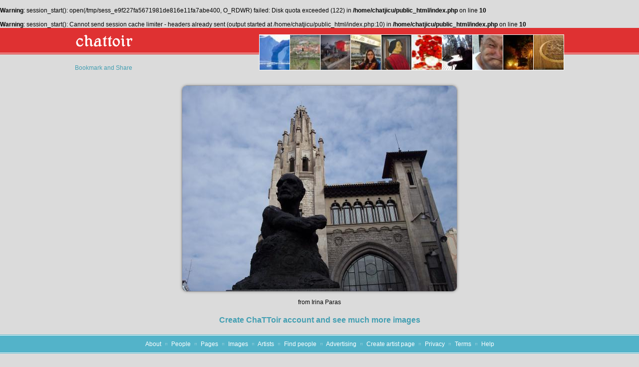

--- FILE ---
content_type: text/html; charset=UTF-8
request_url: http://www.chattoir.com/image-2768-
body_size: 2848
content:
<br />
<b>Warning</b>:  session_start(): open(/tmp/sess_e9f227fa5671981de816e11fa7abe400, O_RDWR) failed: Disk quota exceeded (122) in <b>/home/chatjicu/public_html/index.php</b> on line <b>10</b><br />
<br />
<b>Warning</b>:  session_start(): Cannot send session cache limiter - headers already sent (output started at /home/chatjicu/public_html/index.php:10) in <b>/home/chatjicu/public_html/index.php</b> on line <b>10</b><br />
<!DOCTYPE html PUBLIC "-//W3C//DTD XHTML 1.0 Transitional//EN" "http://www.w3.org/TR/xhtml1/DTD/xhtml1-transitional.dtd">
<html xmlns="http://www.w3.org/1999/xhtml">
<head>
	<meta http-equiv="Content-Type" content="text/html; charset=utf-8" />
	<meta name="description" content="Irina Paras -  - ChaTToir" />
	<meta name="keywords" content="image, " />
	<meta name="robots" content="index,follow" />
	<meta name="geo.region" content="[geo.region]" />
	<meta name="geo.placename" content="Gura Ocnitei" />
	<meta name="geo.position" content="44.719881;22.398323" />
	<meta name="ICBM" content="44.719881, 22.398323" />
	
	<link rel="stylesheet" type="text/css" href="http://www.chattoir.com/css/template_images.css?1216542752" />
	<title>ChaTToir - Irina Paras - </title>
</head>
<body>


<!--[if lt IE 8]>
<div class="browser">Your browser is very old. You need to upgrade it to benefit for full functionalities of this application. <br/><a href="http://www.microsoft.com/windows/internet-explorer/default.aspx" target="_blank">Internet Explorer 8</a>.</div>
<![endif]-->


<div class="header">
	<div class="logo"><a href="http://www.chattoir.com"><img src="http://www.chattoir.com/images/site/logo_home.png" width="118" height="31" alt="ChaTToir" border="0" /></a></div>
</div>

<div class="body"><div class="content">

	
<!-- AddThis Button BEGIN -->
<a class="addthis_button" href="http://www.addthis.com/bookmark.php?v=300&amp;pubid=produktlista"><img src="http://s7.addthis.com/static/btn/v2/lg-share-en.gif" width="125" height="16" alt="Bookmark and Share" style="border:0" /></a>
<script type="text/javascript">var addthis_config = {"data_track_addressbar":true};</script>
<script type="text/javascript" src="//s7.addthis.com/js/300/addthis_widget.js"></script>
<!-- AddThis Button END -->
	
			<div class="images">
					<div><a href="http://www.chattoir.com/image-5067-2005-uffington-uk"><img src="http://www.chattoir.com/files/photos/small/2012/01/24/2012-01-24-23-20-19-2005-uffington-uk.jpg" title="2005-uffington uk" alt="2005-uffington uk" border="0" /></a></div>
					<div><a href="http://www.chattoir.com/image-1085-"><img src="http://www.chattoir.com/files/photos/small/2011/09/24/2011-09-24-18-37-24-10-9-2006-8-40-43-PM0202.jpg" title="" alt="" border="0" /></a></div>
					<div><a href="http://www.chattoir.com/image-16428-Crazy-Face"><img src="http://www.chattoir.com/files/photos/small/2013/03/06/2013-03-06-09-37-53-Crazy-Face.jpg" title="Crazy-Face" alt="Crazy-Face" border="0" /></a></div>
					<div><a href="http://www.chattoir.com/image-1528-"><img src="http://www.chattoir.com/files/photos/small/2011/10/15/2011-10-15-18-27-20-Picture-094.jpg" title="" alt="" border="0" /></a></div>
					<div><a href="http://www.chattoir.com/image-21695-macul-rosu-regal-elena-bissinger"><img src="http://www.chattoir.com/files/photos/small/2014/02/05/2014-02-05-14-56-53-macul-rosu-regal-elena-bissinger.jpg" title="macul-rosu-regal-elena-bissinger" alt="macul-rosu-regal-elena-bissinger" border="0" /></a></div>
					<div><a href="http://www.chattoir.com/image-19677-IMG3784"><img src="http://www.chattoir.com/files/photos/small/2013/06/27/2013-06-27-13-12-43-IMG3784.jpg" title="IMG_3784" alt="IMG_3784" border="0" /></a></div>
					<div><a href="http://www.chattoir.com/image-22011-2014-04-06-165856"><img src="http://www.chattoir.com/files/photos/small/2014/05/29/2014-05-29-19-09-46-2014-04-06-16.jpg" title="2014-04-06 16.58.56" alt="2014-04-06 16.58.56" border="0" /></a></div>
					<div><a href="http://www.chattoir.com/image-1687-"><img src="http://www.chattoir.com/files/photos/small/2011/10/18/2011-10-18-19-32-35-1000781.jpg" title="" alt="" border="0" /></a></div>
					<div><a href="http://www.chattoir.com/image-8512-"><img src="http://www.chattoir.com/files/photos/small/2012/04/18/2012-04-18-21-30-49-IMG4805.jpg" title="" alt="" border="0" /></a></div>
					<div><a href="http://www.chattoir.com/image-4382-hiver"><img src="http://www.chattoir.com/files/photos/small/2011/12/19/2011-12-19-18-39-53-hiver.jpg" title="hiver" alt="hiver" border="0" /></a></div>
				</div>
		<div class="clear"></div>
		
	<div class="big_image">
		<img src="http://www.chattoir.com/files/photos/original/2011/10/28/2011-10-28-19-38-52-1010983.jpg" alt="" title="" />
		<br/><br/> from Irina Paras	</div>
	
	<style>
	.messages {margin: auto; width: 800px;margin-top: 10px;}
	.messages .comment {background-color: #ffffff; margin-bottom: 1px;padding: 5px;}
	.messages .comment .name {font-weight: bold; color: #007E9B;}
	.messages .comment .image {float: left;width: 30px; height: 30px; background-color: #efefef;overflow: hidden;margin-right: 5px;}
	.messages .comment .image img {width: 30px; min-height: 30px;}
	</style>
	
	<div class="messages">
					
	<div id="fb-root"></div>
	<script>(function(d, s, id) {
	  var js, fjs = d.getElementsByTagName(s)[0];
	  if (d.getElementById(id)) return;
	  js = d.createElement(s); js.id = id;
	  js.src = "//connect.facebook.net/en_GB/all.js#xfbml=1";
	  fjs.parentNode.insertBefore(js, fjs);
	}(document, 'script', 'facebook-jssdk'));</script>
	
	
	<div class="fb-comments" data-href="http://www.chattoir.com/image-2768-" data-width="800" data-num-posts="10"></div>
	</div>
	

	<div style="text-align: center; font-size: 16px;margin-top: 10px;font-weight: bold;"><a href="http://www.chattoir.com">Create ChaTToir account and see much more images</a></div>

<!-- AddThis Button BEGIN -->
<div class="addthis_toolbox addthis_floating_style addthis_counter_style" style="left:20px;top:70px;">
<a class="addthis_button_facebook_like" fb:like:layout="box_count"></a>
<a class="addthis_button_tweet" tw:count="vertical"></a>
<a class="addthis_button_google_plusone" g:plusone:size="tall"></a>
<a class="addthis_counter"></a>
</div>
<script type="text/javascript">var addthis_config = {"data_track_addressbar":true};</script>
<script type="text/javascript" src="//s7.addthis.com/js/300/addthis_widget.js"></script>
<!-- AddThis Button END --></div></div>

<div class="links">
		<a href="http://www.chattoir.com/About.html">About</a>
	<img src="http://www.chattoir.com/images/site/point.gif" style="margin: -2px 5px 2px 5px;" width="4" height="4" alt="" />	<a href="http://www.chattoir.com/People.html">People</a>
	<img src="http://www.chattoir.com/images/site/point.gif" style="margin: -2px 5px 2px 5px;" width="4" height="4" alt="" />	<a href="http://www.chattoir.com/Pages.html">Pages</a>
	<img src="http://www.chattoir.com/images/site/point.gif" style="margin: -2px 5px 2px 5px;" width="4" height="4" alt="" />	<a href="http://www.chattoir.com/Images.html">Images</a>
	<img src="http://www.chattoir.com/images/site/point.gif" style="margin: -2px 5px 2px 5px;" width="4" height="4" alt="" />	<a href="http://www.chattoir.com/Artists.html">Artists</a>
	<img src="http://www.chattoir.com/images/site/point.gif" style="margin: -2px 5px 2px 5px;" width="4" height="4" alt="" />	<a href="http://www.chattoir.com/Find-people.html">Find people</a>
	<img src="http://www.chattoir.com/images/site/point.gif" style="margin: -2px 5px 2px 5px;" width="4" height="4" alt="" />	<a href="http://www.chattoir.com/Advertising.html">Advertising</a>
	<img src="http://www.chattoir.com/images/site/point.gif" style="margin: -2px 5px 2px 5px;" width="4" height="4" alt="" />	<a href="http://www.chattoir.com/Create-artist-page.html">Create artist page</a>
	<img src="http://www.chattoir.com/images/site/point.gif" style="margin: -2px 5px 2px 5px;" width="4" height="4" alt="" />	<a href="http://www.chattoir.com/Privacy.html">Privacy</a>
	<img src="http://www.chattoir.com/images/site/point.gif" style="margin: -2px 5px 2px 5px;" width="4" height="4" alt="" />	<a href="http://www.chattoir.com/Terms.html">Terms</a>
	<img src="http://www.chattoir.com/images/site/point.gif" style="margin: -2px 5px 2px 5px;" width="4" height="4" alt="" />	<a href="http://www.chattoir.com/Help.html">Help</a>
</div>

<div class="clear"></div>
<div id="footer"></div>
<br/><br/><br/>
<script type="text/javascript">

  var _gaq = _gaq || [];
  _gaq.push(['_setAccount', 'UA-26176177-1']);
  _gaq.push(['_trackPageview']);

  (function() {
    var ga = document.createElement('script'); ga.type = 'text/javascript'; ga.async = true;
    ga.src = ('https:' == document.location.protocol ? 'https://ssl' : 'http://www') + '.google-analytics.com/ga.js';
    var s = document.getElementsByTagName('script')[0]; s.parentNode.insertBefore(ga, s);
  })();

</script>

</body>
</html>can't open file